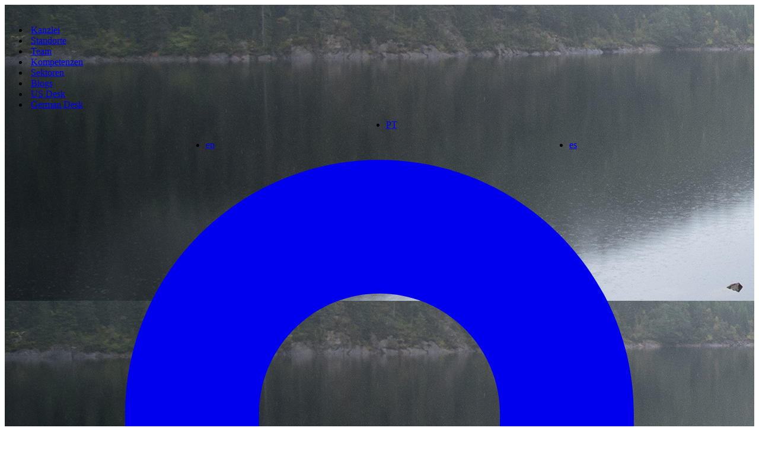

--- FILE ---
content_type: text/html; charset=UTF-8
request_url: https://www.mmmm.es/de/nachrichten-anwaelte/news/spanien-fuehrt-gerichtsferien-an-weihnachten-ein/
body_size: 12020
content:
<!doctype html>
<html lang="de-DE">
<head>
	<title>Spanien führt Gerichtsferien an Weihnachten ein</title>
	<meta charset="UTF-8" />
	<meta name="viewport" content="width=device-width, initial-scale=1, user-scalable=no" />
	<!-- OLD EDGE PHONE -->
	<meta name="format-detection" content="telephone=no">
	<link rel="profile" href="https://gmpg.org/xfn/11" />
	<link rel="manifest" href="/_appicons/manifest.json">
	<link rel="apple-touch-icon" sizes="57x57" href="/_appicons/apple-icon-57x57.png">
	<link rel="apple-touch-icon" sizes="60x60" href="/_appicons/apple-icon-60x60.png">
	<link rel="apple-touch-icon" sizes="72x72" href="/_appicons/apple-icon-72x72.png">
	<link rel="apple-touch-icon" sizes="76x76" href="/_appicons/apple-icon-76x76.png">
	<link rel="apple-touch-icon" sizes="114x114" href="/_appicons/apple-icon-114x114.png">
	<link rel="apple-touch-icon" sizes="120x120" href="/_appicons/apple-icon-120x120.png">
	<link rel="apple-touch-icon" sizes="144x144" href="/_appicons/apple-icon-144x144.png">
	<link rel="apple-touch-icon" sizes="152x152" href="/_appicons/apple-icon-152x152.png">
	<link rel="apple-touch-icon" sizes="180x180" href="/_appicons/apple-icon-180x180.png">
	<link rel="icon" type="image/png" sizes="192x192"  href="/_appicons/android-icon-192x192.png">
	<link rel="icon" type="image/png" sizes="32x32" href="/_appicons/favicon-32x32.png">
	<link rel="icon" type="image/png" sizes="96x96" href="/_appicons/favicon-96x96.png">
	<link rel="icon" type="image/png" sizes="16x16" href="/_appicons/favicon-16x16.png">
	<meta name="msapplication-config" content="/_appicons/browserconfig.xml" />
	<meta name='robots' content='index, follow, max-image-preview:large, max-snippet:-1, max-video-preview:-1' />
<link rel="alternate" hreflang="en" href="https://www.mmmm.es/en/news-lawyers/news/new-nonbusiness-days-for-spanish-courts-during-christmas-season/" />
<link rel="alternate" hreflang="de" href="https://www.mmmm.es/de/nachrichten-anwaelte/news/spanien-fuehrt-gerichtsferien-an-weihnachten-ein/" />
<link rel="alternate" hreflang="es" href="https://www.mmmm.es/es/noticias-abogados/noticia/nuevos-dias-inhabiles-a-efectos-procesales-por-navidad/" />

	<!-- This site is optimized with the Yoast SEO Premium plugin v21.6 (Yoast SEO v21.6) - https://yoast.com/wordpress/plugins/seo/ -->
	<link rel="canonical" href="https://www.mmmm.es/de/nachrichten-anwaelte/news/spanien-fuehrt-gerichtsferien-an-weihnachten-ein/" />
	<meta property="og:locale" content="de_DE" />
	<meta property="og:type" content="article" />
	<meta property="og:title" content="Spanien führt Gerichtsferien an Weihnachten ein" />
	<meta property="og:description" content="Die spanische Regierung hat die Zeit vom 24. Dezember bis zum 6. Januar jeden Jahres zu in Bezug auf Gerichtsverfahren geschäftsfreien Tagen erklärt, mit bestimmten Ausnahmen für dringende Angelegenheiten in der Zivilgerichtsbarkeit. Zusätzlich zu diesen Tagen gelten weiterhin die Gerichtsferien im August und die jeweiligen nationalen, regionalen oder lokalen Feiertagen." />
	<meta property="og:url" content="https://www.mmmm.es/de/nachrichten-anwaelte/news/spanien-fuehrt-gerichtsferien-an-weihnachten-ein/" />
	<meta property="og:site_name" content="Monereo Meyer Abogados" />
	<meta name="twitter:card" content="summary_large_image" />
	<meta name="twitter:site" content="@mmmm_abogados" />
	<script type="application/ld+json" class="yoast-schema-graph">{"@context":"https://schema.org","@graph":[{"@type":"WebPage","@id":"https://www.mmmm.es/de/nachrichten-anwaelte/news/spanien-fuehrt-gerichtsferien-an-weihnachten-ein/","url":"https://www.mmmm.es/de/nachrichten-anwaelte/news/spanien-fuehrt-gerichtsferien-an-weihnachten-ein/","name":"Spanien führt Gerichtsferien an Weihnachten ein","isPartOf":{"@id":"https://www.mmmm.es/de/#website"},"datePublished":"2022-12-27T14:32:15+00:00","dateModified":"2022-12-27T14:32:15+00:00","breadcrumb":{"@id":"https://www.mmmm.es/de/nachrichten-anwaelte/news/spanien-fuehrt-gerichtsferien-an-weihnachten-ein/#breadcrumb"},"inLanguage":"de-DE","potentialAction":[{"@type":"ReadAction","target":["https://www.mmmm.es/de/nachrichten-anwaelte/news/spanien-fuehrt-gerichtsferien-an-weihnachten-ein/"]}]},{"@type":"BreadcrumbList","@id":"https://www.mmmm.es/de/nachrichten-anwaelte/news/spanien-fuehrt-gerichtsferien-an-weihnachten-ein/#breadcrumb","itemListElement":[{"@type":"ListItem","position":1,"name":"Home","item":"https://www.mmmm.es/de/"},{"@type":"ListItem","position":2,"name":"Spanien führt Gerichtsferien an Weihnachten ein"}]},{"@type":"WebSite","@id":"https://www.mmmm.es/de/#website","url":"https://www.mmmm.es/de/","name":"Monereo Meyer Abogados","description":"Monereo Meyer Abogados","publisher":{"@id":"https://www.mmmm.es/de/#organization"},"potentialAction":[{"@type":"SearchAction","target":{"@type":"EntryPoint","urlTemplate":"https://www.mmmm.es/de/?s={search_term_string}"},"query-input":"required name=search_term_string"}],"inLanguage":"de-DE"},{"@type":"Organization","@id":"https://www.mmmm.es/de/#organization","name":"Monereo Meyer Abogados","url":"https://www.mmmm.es/de/","logo":{"@type":"ImageObject","inLanguage":"de-DE","@id":"https://www.mmmm.es/de/#/schema/logo/image/","url":"https://www.mmmm.es/mmmm-content/uploads/2019/11/logo_azul.min_.svg","contentUrl":"https://www.mmmm.es/mmmm-content/uploads/2019/11/logo_azul.min_.svg","width":177,"height":66,"caption":"Monereo Meyer Abogados"},"image":{"@id":"https://www.mmmm.es/de/#/schema/logo/image/"},"sameAs":["https://twitter.com/mmmm_abogados"]}]}</script>
	<!-- / Yoast SEO Premium plugin. -->


<link rel='dns-prefetch' href='//static.addtoany.com' />
<link rel='stylesheet' id='wp-block-library-css' href='https://www.mmmm.es/core/wp-includes/css/dist/block-library/style.min.css?ver=6.2.8' type='text/css' media='all' />
<style id='safe-svg-svg-icon-style-inline-css' type='text/css'>
.safe-svg-cover .safe-svg-inside{display:inline-block;max-width:100%}.safe-svg-cover svg{height:100%;max-height:100%;max-width:100%;width:100%}

</style>
<link rel='stylesheet' id='classic-theme-styles-css' href='https://www.mmmm.es/core/wp-includes/css/classic-themes.min.css?ver=6.2.8' type='text/css' media='all' />
<style id='global-styles-inline-css' type='text/css'>
body{--wp--preset--color--black: #000000;--wp--preset--color--cyan-bluish-gray: #abb8c3;--wp--preset--color--white: #ffffff;--wp--preset--color--pale-pink: #f78da7;--wp--preset--color--vivid-red: #cf2e2e;--wp--preset--color--luminous-vivid-orange: #ff6900;--wp--preset--color--luminous-vivid-amber: #fcb900;--wp--preset--color--light-green-cyan: #7bdcb5;--wp--preset--color--vivid-green-cyan: #00d084;--wp--preset--color--pale-cyan-blue: #8ed1fc;--wp--preset--color--vivid-cyan-blue: #0693e3;--wp--preset--color--vivid-purple: #9b51e0;--wp--preset--gradient--vivid-cyan-blue-to-vivid-purple: linear-gradient(135deg,rgba(6,147,227,1) 0%,rgb(155,81,224) 100%);--wp--preset--gradient--light-green-cyan-to-vivid-green-cyan: linear-gradient(135deg,rgb(122,220,180) 0%,rgb(0,208,130) 100%);--wp--preset--gradient--luminous-vivid-amber-to-luminous-vivid-orange: linear-gradient(135deg,rgba(252,185,0,1) 0%,rgba(255,105,0,1) 100%);--wp--preset--gradient--luminous-vivid-orange-to-vivid-red: linear-gradient(135deg,rgba(255,105,0,1) 0%,rgb(207,46,46) 100%);--wp--preset--gradient--very-light-gray-to-cyan-bluish-gray: linear-gradient(135deg,rgb(238,238,238) 0%,rgb(169,184,195) 100%);--wp--preset--gradient--cool-to-warm-spectrum: linear-gradient(135deg,rgb(74,234,220) 0%,rgb(151,120,209) 20%,rgb(207,42,186) 40%,rgb(238,44,130) 60%,rgb(251,105,98) 80%,rgb(254,248,76) 100%);--wp--preset--gradient--blush-light-purple: linear-gradient(135deg,rgb(255,206,236) 0%,rgb(152,150,240) 100%);--wp--preset--gradient--blush-bordeaux: linear-gradient(135deg,rgb(254,205,165) 0%,rgb(254,45,45) 50%,rgb(107,0,62) 100%);--wp--preset--gradient--luminous-dusk: linear-gradient(135deg,rgb(255,203,112) 0%,rgb(199,81,192) 50%,rgb(65,88,208) 100%);--wp--preset--gradient--pale-ocean: linear-gradient(135deg,rgb(255,245,203) 0%,rgb(182,227,212) 50%,rgb(51,167,181) 100%);--wp--preset--gradient--electric-grass: linear-gradient(135deg,rgb(202,248,128) 0%,rgb(113,206,126) 100%);--wp--preset--gradient--midnight: linear-gradient(135deg,rgb(2,3,129) 0%,rgb(40,116,252) 100%);--wp--preset--duotone--dark-grayscale: url('#wp-duotone-dark-grayscale');--wp--preset--duotone--grayscale: url('#wp-duotone-grayscale');--wp--preset--duotone--purple-yellow: url('#wp-duotone-purple-yellow');--wp--preset--duotone--blue-red: url('#wp-duotone-blue-red');--wp--preset--duotone--midnight: url('#wp-duotone-midnight');--wp--preset--duotone--magenta-yellow: url('#wp-duotone-magenta-yellow');--wp--preset--duotone--purple-green: url('#wp-duotone-purple-green');--wp--preset--duotone--blue-orange: url('#wp-duotone-blue-orange');--wp--preset--font-size--small: 13px;--wp--preset--font-size--medium: 20px;--wp--preset--font-size--large: 36px;--wp--preset--font-size--x-large: 42px;--wp--preset--spacing--20: 0.44rem;--wp--preset--spacing--30: 0.67rem;--wp--preset--spacing--40: 1rem;--wp--preset--spacing--50: 1.5rem;--wp--preset--spacing--60: 2.25rem;--wp--preset--spacing--70: 3.38rem;--wp--preset--spacing--80: 5.06rem;--wp--preset--shadow--natural: 6px 6px 9px rgba(0, 0, 0, 0.2);--wp--preset--shadow--deep: 12px 12px 50px rgba(0, 0, 0, 0.4);--wp--preset--shadow--sharp: 6px 6px 0px rgba(0, 0, 0, 0.2);--wp--preset--shadow--outlined: 6px 6px 0px -3px rgba(255, 255, 255, 1), 6px 6px rgba(0, 0, 0, 1);--wp--preset--shadow--crisp: 6px 6px 0px rgba(0, 0, 0, 1);}:where(.is-layout-flex){gap: 0.5em;}body .is-layout-flow > .alignleft{float: left;margin-inline-start: 0;margin-inline-end: 2em;}body .is-layout-flow > .alignright{float: right;margin-inline-start: 2em;margin-inline-end: 0;}body .is-layout-flow > .aligncenter{margin-left: auto !important;margin-right: auto !important;}body .is-layout-constrained > .alignleft{float: left;margin-inline-start: 0;margin-inline-end: 2em;}body .is-layout-constrained > .alignright{float: right;margin-inline-start: 2em;margin-inline-end: 0;}body .is-layout-constrained > .aligncenter{margin-left: auto !important;margin-right: auto !important;}body .is-layout-constrained > :where(:not(.alignleft):not(.alignright):not(.alignfull)){max-width: var(--wp--style--global--content-size);margin-left: auto !important;margin-right: auto !important;}body .is-layout-constrained > .alignwide{max-width: var(--wp--style--global--wide-size);}body .is-layout-flex{display: flex;}body .is-layout-flex{flex-wrap: wrap;align-items: center;}body .is-layout-flex > *{margin: 0;}:where(.wp-block-columns.is-layout-flex){gap: 2em;}.has-black-color{color: var(--wp--preset--color--black) !important;}.has-cyan-bluish-gray-color{color: var(--wp--preset--color--cyan-bluish-gray) !important;}.has-white-color{color: var(--wp--preset--color--white) !important;}.has-pale-pink-color{color: var(--wp--preset--color--pale-pink) !important;}.has-vivid-red-color{color: var(--wp--preset--color--vivid-red) !important;}.has-luminous-vivid-orange-color{color: var(--wp--preset--color--luminous-vivid-orange) !important;}.has-luminous-vivid-amber-color{color: var(--wp--preset--color--luminous-vivid-amber) !important;}.has-light-green-cyan-color{color: var(--wp--preset--color--light-green-cyan) !important;}.has-vivid-green-cyan-color{color: var(--wp--preset--color--vivid-green-cyan) !important;}.has-pale-cyan-blue-color{color: var(--wp--preset--color--pale-cyan-blue) !important;}.has-vivid-cyan-blue-color{color: var(--wp--preset--color--vivid-cyan-blue) !important;}.has-vivid-purple-color{color: var(--wp--preset--color--vivid-purple) !important;}.has-black-background-color{background-color: var(--wp--preset--color--black) !important;}.has-cyan-bluish-gray-background-color{background-color: var(--wp--preset--color--cyan-bluish-gray) !important;}.has-white-background-color{background-color: var(--wp--preset--color--white) !important;}.has-pale-pink-background-color{background-color: var(--wp--preset--color--pale-pink) !important;}.has-vivid-red-background-color{background-color: var(--wp--preset--color--vivid-red) !important;}.has-luminous-vivid-orange-background-color{background-color: var(--wp--preset--color--luminous-vivid-orange) !important;}.has-luminous-vivid-amber-background-color{background-color: var(--wp--preset--color--luminous-vivid-amber) !important;}.has-light-green-cyan-background-color{background-color: var(--wp--preset--color--light-green-cyan) !important;}.has-vivid-green-cyan-background-color{background-color: var(--wp--preset--color--vivid-green-cyan) !important;}.has-pale-cyan-blue-background-color{background-color: var(--wp--preset--color--pale-cyan-blue) !important;}.has-vivid-cyan-blue-background-color{background-color: var(--wp--preset--color--vivid-cyan-blue) !important;}.has-vivid-purple-background-color{background-color: var(--wp--preset--color--vivid-purple) !important;}.has-black-border-color{border-color: var(--wp--preset--color--black) !important;}.has-cyan-bluish-gray-border-color{border-color: var(--wp--preset--color--cyan-bluish-gray) !important;}.has-white-border-color{border-color: var(--wp--preset--color--white) !important;}.has-pale-pink-border-color{border-color: var(--wp--preset--color--pale-pink) !important;}.has-vivid-red-border-color{border-color: var(--wp--preset--color--vivid-red) !important;}.has-luminous-vivid-orange-border-color{border-color: var(--wp--preset--color--luminous-vivid-orange) !important;}.has-luminous-vivid-amber-border-color{border-color: var(--wp--preset--color--luminous-vivid-amber) !important;}.has-light-green-cyan-border-color{border-color: var(--wp--preset--color--light-green-cyan) !important;}.has-vivid-green-cyan-border-color{border-color: var(--wp--preset--color--vivid-green-cyan) !important;}.has-pale-cyan-blue-border-color{border-color: var(--wp--preset--color--pale-cyan-blue) !important;}.has-vivid-cyan-blue-border-color{border-color: var(--wp--preset--color--vivid-cyan-blue) !important;}.has-vivid-purple-border-color{border-color: var(--wp--preset--color--vivid-purple) !important;}.has-vivid-cyan-blue-to-vivid-purple-gradient-background{background: var(--wp--preset--gradient--vivid-cyan-blue-to-vivid-purple) !important;}.has-light-green-cyan-to-vivid-green-cyan-gradient-background{background: var(--wp--preset--gradient--light-green-cyan-to-vivid-green-cyan) !important;}.has-luminous-vivid-amber-to-luminous-vivid-orange-gradient-background{background: var(--wp--preset--gradient--luminous-vivid-amber-to-luminous-vivid-orange) !important;}.has-luminous-vivid-orange-to-vivid-red-gradient-background{background: var(--wp--preset--gradient--luminous-vivid-orange-to-vivid-red) !important;}.has-very-light-gray-to-cyan-bluish-gray-gradient-background{background: var(--wp--preset--gradient--very-light-gray-to-cyan-bluish-gray) !important;}.has-cool-to-warm-spectrum-gradient-background{background: var(--wp--preset--gradient--cool-to-warm-spectrum) !important;}.has-blush-light-purple-gradient-background{background: var(--wp--preset--gradient--blush-light-purple) !important;}.has-blush-bordeaux-gradient-background{background: var(--wp--preset--gradient--blush-bordeaux) !important;}.has-luminous-dusk-gradient-background{background: var(--wp--preset--gradient--luminous-dusk) !important;}.has-pale-ocean-gradient-background{background: var(--wp--preset--gradient--pale-ocean) !important;}.has-electric-grass-gradient-background{background: var(--wp--preset--gradient--electric-grass) !important;}.has-midnight-gradient-background{background: var(--wp--preset--gradient--midnight) !important;}.has-small-font-size{font-size: var(--wp--preset--font-size--small) !important;}.has-medium-font-size{font-size: var(--wp--preset--font-size--medium) !important;}.has-large-font-size{font-size: var(--wp--preset--font-size--large) !important;}.has-x-large-font-size{font-size: var(--wp--preset--font-size--x-large) !important;}
.wp-block-navigation a:where(:not(.wp-element-button)){color: inherit;}
:where(.wp-block-columns.is-layout-flex){gap: 2em;}
.wp-block-pullquote{font-size: 1.5em;line-height: 1.6;}
</style>
<link rel='stylesheet' id='contact-form-7-css' href='https://www.mmmm.es/mmmm-content/plugins/contact-form-7/includes/css/styles.css?ver=5.1.6' type='text/css' media='all' />
<style id='contact-form-7-inline-css' type='text/css'>
.wpcf7 .wpcf7-recaptcha iframe {margin-bottom: 0;}.wpcf7 .wpcf7-recaptcha[data-align="center"] > div {margin: 0 auto;}.wpcf7 .wpcf7-recaptcha[data-align="right"] > div {margin: 0 0 0 auto;}
</style>
<link rel='stylesheet' id='wp-show-posts-css' href='https://www.mmmm.es/mmmm-content/plugins/wp-show-posts/css/wp-show-posts-min.css?ver=1.1.4' type='text/css' media='all' />
<link rel='stylesheet' id='wpml-menu-item-0-css' href='//www.mmmm.es/mmmm-content/plugins/sitepress-multilingual-cms/templates/language-switchers/menu-item/style.css?ver=1' type='text/css' media='all' />
<link rel='stylesheet' id='mmmm-style-css' href='https://www.mmmm.es/mmmm-content/themes/mmmm_theme/assets/styles/app.css?ver=1.0.671' type='text/css' media='all' />
<link rel='stylesheet' id='fontawesome-css' href='https://www.mmmm.es/mmmm-content/themes/mmmm_theme/assets/vendors/font-awesome/css/font-awesome.min.css?ver=1.0.671' type='text/css' media='all' />
<link rel='stylesheet' id='animatecss-css' href='https://www.mmmm.es/mmmm-content/themes/mmmm_theme/assets/vendors/animatecss/animate.css?ver=1.0.671' type='text/css' media='all' />
<link rel='stylesheet' id='addtoany-css' href='https://www.mmmm.es/mmmm-content/plugins/add-to-any/addtoany.min.css?ver=1.16' type='text/css' media='all' />
<link rel="https://api.w.org/" href="https://www.mmmm.es/de/wp-json/" /><link rel="EditURI" type="application/rsd+xml" title="RSD" href="https://www.mmmm.es/core/xmlrpc.php?rsd" />
<link rel="wlwmanifest" type="application/wlwmanifest+xml" href="https://www.mmmm.es/core/wp-includes/wlwmanifest.xml" />
<meta name="generator" content="WordPress 6.2.8" />
<link rel='shortlink' href='https://www.mmmm.es/de/?p=19393' />
<meta name="generator" content="WPML ver:4.2.1 stt:1,3,2;" />
		<script>
			document.documentElement.className = document.documentElement.className.replace( 'no-js', 'js' );
		</script>
				<style>
			.no-js img.lazyload { display: none; }
			figure.wp-block-image img.lazyloading { min-width: 150px; }
							.lazyload, .lazyloading { opacity: 0; }
				.lazyloaded {
					opacity: 1;
					transition: opacity 400ms;
					transition-delay: 0ms;
				}
					</style>
				<style type="text/css" id="wp-custom-css">
			.page-template-page-menu_taxonomy .wrap .list-terms-menu, .tax-competencies .wrap .list-terms-menu, .tax-sectors .wrap .list-terms-menu{
	align-items: flex-start;
}

.page .blogs-menu div.block-item a div.block{
	width: 100%;
}

.page .blogs-menu div.block-item a div.block .header-block{
	background-color: rgba(255,255,255,.6);
	transition: background .3s ease;
}

.page .blogs-menu div.block-item a:hover div.block .header-block{
	background-color: rgba(255,255,255,.9);
	transition: background .3s ease;
}

.page .blogs-menu div.block-item.spanien-blog a div.block .header-block,
.page .blogs-menu div.block-item.spanien-blog a div.block .header-block span.read_more_blogs,
.page .blogs-menu div.block-item.spanien-blog a div.block .header-block span.read_more_blogs:focus, .page .blogs-menu div.block-item.spanien-blog a div.block .header-block span.read_more_blogs:hover,
.page .blogs-menu div.block-item a div.block .header-block span.read_more_blogs:hover, .page .blogs-menu div.block-item a div.block .header-block span.read_more_blogs:focus{
	color: #002C43;
}
footer#colophon .minimal .footer-options .common-menu div ul li{
	flex-basis:auto!important;
}
footer .menu-legal-menu-container ul.menu, footer .menu-legal-menu-spanish-container ul.menu, footer .menu-legal-menu-german-container ul.menu{
	display:flex;
	justify-content:space-between;

}
ul#menu-lang-menu-german,
ul#menu-lang-menu-spanish{ 
	align-items: center;
	display: flex;
  justify-content: space-around
}

.single-download-page #page{
	overflow: hidden;
	width: 100%;
}

#menu-header .menu-item:last-child{
	border:none !important;
}

.wp-show-posts-image img{
	width:100%;
}

.sloganContainer{
	display:flex;
	justify-content:end;
	align-items:center;
	
}

.sloganContainer.home .slogan{
	text-align:right !important;
	display: flex;
    align-items: flex-end;
    height: 100%;
}

.sloganContainer .slogan .title{
	text-align:right;
	font-size: 72px;
	margin-right: 0 !important;
}
.sloganContainer .slogan .subtitle{
	text-align:right;
	font-size: 36px;
	font-family: "Campton"
}


html[lang="es"] .hero-text-esp,
html[lang="es-ES"] .hero-text-esp {
    display: initial !important;
}

html[lang="en"] .hero-text-eng,
html[lang="en-US"] .hero-text-eng {
    display: initial !important;
}

html[lang="de"] .hero-text-deu,
html[lang="de-DE"] .hero-text-deu {
    display: initial !important;
}

@media only screen and (min-width:576px){
	.sloganContainer.home .slogan{
		padding: 43px 43px 122px 43px !important;
	}

}

@media only screen and (max-width:575.98px){
	.home #page header.cover {
		height: 100dvh;
	}
	.sloganContainer.home .slogan{
		margin: 0 !important;
		padding: 30px !important;
		text-align: center !important;
		align-items: center;
	}
	.sloganContainer.home .slogan .subtitle {
		font-size: 25px;
	}
	.sloganContainer.home .slogan .title{
		margin: 0 !important;
		font-size: 48px;
	}
	ul.menu{
		margin: 0 !important;
	}
	ul.menu li{
		margin-right: 12px !important;
	}
}

.droit-du-travail-en-france .author-name{
	display:none;
}

@media (min-width: 2400px){
	.home header.cover .sloganContainer {
    font-size: 6rem!important;
  }
}

@media only screen and (max-width:1360px){
	#menu-header .menu-item {
		margin-right: 0px !important;
	}
	#page header.cover .cover-image .site-branding-container {
		align-items:center;
	}
}


@media only screen and (max-width:1280px){
	#menu-header .menu-item a{
		margin-left: 0.25rem !important;
	}
	
	header .cover #pral-menu {
    min-width: 75px !important;
    height: 75px !important;
}
}

@media only screen and (max-width:1140px){
	#menu-header .menu-item a{
		font-size: 0.7rem !important;
	}
	
	/*#page header.cover .cover-image .site-branding-container .logo {
		min-width: 200px !important;
	}*/
	
	header.cover #pral-menu {
    min-width: 60px !important;
    height: 60px !important;
}
	
}


@media only screen and (max-width:1064px){
	header .site-branding-container #menu-header{
		display:none !important;
	}
}



.wp-show-posts-inner {
        display: flex;
        flex-direction: column;
        align-items: start;
    }

    .wp-show-posts-entry-title {
			font-size: 1.5rem;
    margin-bottom: 1.5rem;
    padding-top: 2.5rem !important;
    font-weight: 800;
    color: #002c43;
    }
.page-id-20563 .sloganContainer{
		background-color:rgb(255 255 255 / 20%) !important;
	
}
.page-id-20563 .slogan{
		color:#002c43 !important;
	
}

.page-id-20563 h1{
		display:none;
	
}

.page-id-20563 .excerpt{
	background-color: #ffa38b;
  padding: 3rem 0;
	margin-bottom:2.5rem
}

.page-id-20563 .intro{
    color: #002c43;
    text-align: center;
	font
}

    .wp-show-posts-image {
        order: -1;
        margin-bottom: 10px;
			max-height: 340px;
    min-height: 340px;
			img{
				filter: grayscale(1);
				transition: all 300ms;
			}
			
    }

.wp-show-posts-image::after{
	margin: 0.2rem 0 1.5rem 0;
    content: "‒‒";
    font-family: Times,Arial,Helvetica,sans-serif;
    color: #ffa38b;
    font-size: 2em;
    font-weight: bold;
    text-align: center;
    display: block;
    line-height: .5;
    letter-spacing: 0;
    font-size: 4rem;
    line-height: .2;
    text-align: left;
}

.wp-show-posts-single{
	border-bottom: 1px solid #002c43;
   margin-bottom: 3.5rem !important;
}

.wp-show-posts-single:hover img{
	filter: grayscale(0);
}

.wp-show-posts-single:hover h2>a{
	color:#ffa38b;
}

.wp-show-posts-entry-meta{
	display:none;
	
}

.single-post .sloganContainer{
	    background-color: rgb(255 255 255 / 20%) !important;
}

.single-post .slogan{
	   color:#002c43 !important;
}

.single-post .cover-image{
	background-image:none !important;
}		</style>
			
	<!-- Cookie Consent 4 x Google Mode Consent v2 -->
	<script>
		window.dataLayer = window.dataLayer || [];
		function gtag(){
			dataLayer.push(arguments);
		}
		gtag('consent', 'default', {
			'ad_storage': 'denied',
			'ad_user_data': 'denied',
			'ad_personalization': 'denied',
			'analytics_storage': 'denied'
		});
	</script>
	<script async src="https://www.googletagmanager.com/gtag/js?id=G-14GN861VKM"></script><!-- // Cambiar -->
	<script type="text/plain" data-cookie-consent="tracking">
		window.dataLayer = window.dataLayer || [];
		function gtag(){dataLayer.push(arguments);}
		gtag('js', new Date());
		gtag('config', 'G-14GN861VKM'); // Cambiar
	</script>
	<link rel="stylesheet" href="/mmmm-content/themes/mmmm_theme/assets/css/cookie-consent.css?v=100624" />
	<script type="text/javascript" src="/mmmm-content/themes/mmmm_theme/assets/scripts/cookie-consent.js"></script>
		
		
			<script type="text/javascript" charset="UTF-8">
		document.addEventListener('DOMContentLoaded', function () {
		cookieconsent.run({
			"notice_banner_type":"simple",
			"consent_type":"express",
			"palette":"light",
			"language":"de", // Cambiar
			"page_load_consent_levels":["strictly-necessary"],
			"notice_banner_reject_button_hide":false,
			"preferences_center_close_button_hide":false,
			"page_refresh_confirmation_buttons":false,
			"website_name":"mmmm Monereo Meyer Abogados DE", // Cambiar
			"website_privacy_policy_url":"https://www.mmmm.es/de/cookie-richtlinie/", // Cambiar
			"notice_banner_insert_legal_urls": true,
			"callbacks": {
				"scripts_specific_loaded": (level) => {
					switch(level) {
						case 'tracking': // Tipo de consentimiento
							gtag('consent', 'update', {
								'ad_storage': 'granted',
								'ad_user_data': 'granted',
								'ad_personalization': 'granted',
								'analytics_storage': 'granted'
							});
							break;
					}
				}
			},
			"callbacks_force": true
			});
		});
	</script>
			
</head>
<body class="news_post_type-template-default single single-news_post_type postid-19393">
<svg xmlns="http://www.w3.org/2000/svg" viewBox="0 0 0 0" width="0" height="0" focusable="false" role="none" style="visibility: hidden; position: absolute; left: -9999px; overflow: hidden;" ><defs><filter id="wp-duotone-dark-grayscale"><feColorMatrix color-interpolation-filters="sRGB" type="matrix" values=" .299 .587 .114 0 0 .299 .587 .114 0 0 .299 .587 .114 0 0 .299 .587 .114 0 0 " /><feComponentTransfer color-interpolation-filters="sRGB" ><feFuncR type="table" tableValues="0 0.49803921568627" /><feFuncG type="table" tableValues="0 0.49803921568627" /><feFuncB type="table" tableValues="0 0.49803921568627" /><feFuncA type="table" tableValues="1 1" /></feComponentTransfer><feComposite in2="SourceGraphic" operator="in" /></filter></defs></svg><svg xmlns="http://www.w3.org/2000/svg" viewBox="0 0 0 0" width="0" height="0" focusable="false" role="none" style="visibility: hidden; position: absolute; left: -9999px; overflow: hidden;" ><defs><filter id="wp-duotone-grayscale"><feColorMatrix color-interpolation-filters="sRGB" type="matrix" values=" .299 .587 .114 0 0 .299 .587 .114 0 0 .299 .587 .114 0 0 .299 .587 .114 0 0 " /><feComponentTransfer color-interpolation-filters="sRGB" ><feFuncR type="table" tableValues="0 1" /><feFuncG type="table" tableValues="0 1" /><feFuncB type="table" tableValues="0 1" /><feFuncA type="table" tableValues="1 1" /></feComponentTransfer><feComposite in2="SourceGraphic" operator="in" /></filter></defs></svg><svg xmlns="http://www.w3.org/2000/svg" viewBox="0 0 0 0" width="0" height="0" focusable="false" role="none" style="visibility: hidden; position: absolute; left: -9999px; overflow: hidden;" ><defs><filter id="wp-duotone-purple-yellow"><feColorMatrix color-interpolation-filters="sRGB" type="matrix" values=" .299 .587 .114 0 0 .299 .587 .114 0 0 .299 .587 .114 0 0 .299 .587 .114 0 0 " /><feComponentTransfer color-interpolation-filters="sRGB" ><feFuncR type="table" tableValues="0.54901960784314 0.98823529411765" /><feFuncG type="table" tableValues="0 1" /><feFuncB type="table" tableValues="0.71764705882353 0.25490196078431" /><feFuncA type="table" tableValues="1 1" /></feComponentTransfer><feComposite in2="SourceGraphic" operator="in" /></filter></defs></svg><svg xmlns="http://www.w3.org/2000/svg" viewBox="0 0 0 0" width="0" height="0" focusable="false" role="none" style="visibility: hidden; position: absolute; left: -9999px; overflow: hidden;" ><defs><filter id="wp-duotone-blue-red"><feColorMatrix color-interpolation-filters="sRGB" type="matrix" values=" .299 .587 .114 0 0 .299 .587 .114 0 0 .299 .587 .114 0 0 .299 .587 .114 0 0 " /><feComponentTransfer color-interpolation-filters="sRGB" ><feFuncR type="table" tableValues="0 1" /><feFuncG type="table" tableValues="0 0.27843137254902" /><feFuncB type="table" tableValues="0.5921568627451 0.27843137254902" /><feFuncA type="table" tableValues="1 1" /></feComponentTransfer><feComposite in2="SourceGraphic" operator="in" /></filter></defs></svg><svg xmlns="http://www.w3.org/2000/svg" viewBox="0 0 0 0" width="0" height="0" focusable="false" role="none" style="visibility: hidden; position: absolute; left: -9999px; overflow: hidden;" ><defs><filter id="wp-duotone-midnight"><feColorMatrix color-interpolation-filters="sRGB" type="matrix" values=" .299 .587 .114 0 0 .299 .587 .114 0 0 .299 .587 .114 0 0 .299 .587 .114 0 0 " /><feComponentTransfer color-interpolation-filters="sRGB" ><feFuncR type="table" tableValues="0 0" /><feFuncG type="table" tableValues="0 0.64705882352941" /><feFuncB type="table" tableValues="0 1" /><feFuncA type="table" tableValues="1 1" /></feComponentTransfer><feComposite in2="SourceGraphic" operator="in" /></filter></defs></svg><svg xmlns="http://www.w3.org/2000/svg" viewBox="0 0 0 0" width="0" height="0" focusable="false" role="none" style="visibility: hidden; position: absolute; left: -9999px; overflow: hidden;" ><defs><filter id="wp-duotone-magenta-yellow"><feColorMatrix color-interpolation-filters="sRGB" type="matrix" values=" .299 .587 .114 0 0 .299 .587 .114 0 0 .299 .587 .114 0 0 .299 .587 .114 0 0 " /><feComponentTransfer color-interpolation-filters="sRGB" ><feFuncR type="table" tableValues="0.78039215686275 1" /><feFuncG type="table" tableValues="0 0.94901960784314" /><feFuncB type="table" tableValues="0.35294117647059 0.47058823529412" /><feFuncA type="table" tableValues="1 1" /></feComponentTransfer><feComposite in2="SourceGraphic" operator="in" /></filter></defs></svg><svg xmlns="http://www.w3.org/2000/svg" viewBox="0 0 0 0" width="0" height="0" focusable="false" role="none" style="visibility: hidden; position: absolute; left: -9999px; overflow: hidden;" ><defs><filter id="wp-duotone-purple-green"><feColorMatrix color-interpolation-filters="sRGB" type="matrix" values=" .299 .587 .114 0 0 .299 .587 .114 0 0 .299 .587 .114 0 0 .299 .587 .114 0 0 " /><feComponentTransfer color-interpolation-filters="sRGB" ><feFuncR type="table" tableValues="0.65098039215686 0.40392156862745" /><feFuncG type="table" tableValues="0 1" /><feFuncB type="table" tableValues="0.44705882352941 0.4" /><feFuncA type="table" tableValues="1 1" /></feComponentTransfer><feComposite in2="SourceGraphic" operator="in" /></filter></defs></svg><svg xmlns="http://www.w3.org/2000/svg" viewBox="0 0 0 0" width="0" height="0" focusable="false" role="none" style="visibility: hidden; position: absolute; left: -9999px; overflow: hidden;" ><defs><filter id="wp-duotone-blue-orange"><feColorMatrix color-interpolation-filters="sRGB" type="matrix" values=" .299 .587 .114 0 0 .299 .587 .114 0 0 .299 .587 .114 0 0 .299 .587 .114 0 0 " /><feComponentTransfer color-interpolation-filters="sRGB" ><feFuncR type="table" tableValues="0.098039215686275 1" /><feFuncG type="table" tableValues="0 0.66274509803922" /><feFuncB type="table" tableValues="0.84705882352941 0.41960784313725" /><feFuncA type="table" tableValues="1 1" /></feComponentTransfer><feComposite in2="SourceGraphic" operator="in" /></filter></defs></svg><div id="page" class="site">
<header class="cover primarybar">
    <div class="cover-image" style="background-image:url(https://www.mmmm.es/mmmm-content/uploads/2019/11/MMMM_Noticias_1920x500.jpg)">
        <div class="site-branding-container d-flex justify-content-between">
            <div class="logo mr-auto">
                <div id="logo-wrap">
                    <a href="https://www.mmmm.es/de/"><img 
                                                                                         alt="Deutsch-spanische Anwaltskanzlei - Monereo Meyer Abogados"
                                                                                          data-src="https://www.mmmm.es/mmmm-content/uploads/2019/10/logo_blanco.min_.svg" class="logoImage lazyload" src="[data-uri]"><noscript><img src="https://www.mmmm.es/mmmm-content/uploads/2019/10/logo_blanco.min_.svg"
                                                                                         alt="Deutsch-spanische Anwaltskanzlei - Monereo Meyer Abogados"
                                                                                         class="logoImage"></noscript>
                    </a>
                </div>
            </div>
			<ul id="menu-header" class="d-none d-md-flex align-items-center m-0 mr-3 p-0 nav"><li id="menu-item-17264" class="menu-item menu-item-type-post_type menu-item-object-page menu-item-17264"><a href="https://www.mmmm.es/de/kanzlei-spanien/">Kanzlei</a></li>
<li id="menu-item-17265" class="menu-item menu-item-type-post_type menu-item-object-page menu-item-17265"><a href="https://www.mmmm.es/de/standorte-anwaelte/">Standorte</a></li>
<li id="menu-item-17270" class="menu-item menu-item-type-post_type_archive menu-item-object-lawyers_post_type menu-item-17270"><a href="https://www.mmmm.es/de/anwaelte/">Team</a></li>
<li id="menu-item-17266" class="menu-item menu-item-type-post_type menu-item-object-page menu-item-17266"><a href="https://www.mmmm.es/de/kompetenzen-anwaelte/">Kompetenzen</a></li>
<li id="menu-item-17475" class="menu-item menu-item-type-post_type menu-item-object-page menu-item-17475"><a href="https://www.mmmm.es/de/sektoren-anwaelte/">Sektoren</a></li>
<li id="menu-item-17474" class="menu-item menu-item-type-post_type menu-item-object-page menu-item-17474"><a href="https://www.mmmm.es/de/blogs-anwaelte/">Blogs</a></li>
<li id="menu-item-20342" class="menu-item menu-item-type-post_type menu-item-object-page menu-item-20342"><a href="https://www.mmmm.es/de/desks-anwaelte/american-desk/">US Desk</a></li>
<li id="menu-item-20343" class="menu-item menu-item-type-post_type menu-item-object-page menu-item-20343"><a href="https://www.mmmm.es/de/desks-anwaelte/german/">German Desk</a></li>
</ul>            <nav class="menu-lang">
                <div class="menu-lang-menu-spanish-container">
                    <ul id="menu-lang-menu-spanish" class="menu">
                        <li class="menu-item">
                            <a href="https://www.mmmm.pt" target="_blank"> PT </a>
                        </li>
                    </ul>
                </div>
				<div class="menu-lang-menu-german-container"><ul id="menu-lang-menu-german" class="menu"><li class="menu-item"><a href="https://www.mmmm.es/en/news-lawyers/news/new-nonbusiness-days-for-spanish-courts-during-christmas-season/" title="English">en </a></li>
<li class="menu-item"><a href="https://www.mmmm.es/es/noticias-abogados/noticia/nuevos-dias-inhabiles-a-efectos-procesales-por-navidad/" title="Español">es </a></li>
</ul></div>            </nav>
            <div id="restrict-zone">
                <a href="https://clientes.mmmm.es/login.php?lang=de">
					<svg aria-hidden="true" focusable="false" data-prefix="fas" data-icon="lock" class="svg-inline--fa fa-lock fa-w-14"
     role="img" xmlns="http://www.w3.org/2000/svg" viewBox="0 0 448 512">
    <path fill="currentColor"
          d="M400 224h-24v-72C376 68.2 307.8 0 224 0S72 68.2 72 152v72H48c-26.5 0-48 21.5-48 48v192c0 26.5 21.5 48 48 48h352c26.5 0 48-21.5 48-48V272c0-26.5-21.5-48-48-48zm-104 0H152v-72c0-39.7 32.3-72 72-72s72 32.3 72 72v72z"></path>
</svg>
                </a>
            </div>
            <div id="pral-menu">
                <button id="openMenuHeader" class="btn btn-sm" aria-label="open menu" type="button"><i
                            class="fa fa-bars" aria-hidden="true"></i></button>
            </div>
        </div>
        <div class="right d-flex justify-content-end">
            <div class="menu-back">
                <nav class="menu-list">
					<div class="menu-default-german-container"><ul id="menu-default-german" class="menu">
<li id='menu-item-8424' class='menu-item-8424 menu-item menu-item-type-post_type menu-item-object-page'><a href='https://www.mmmm.es/de/kanzlei-spanien/'>Kanzlei</a></li>

<li id='menu-item-8425' class='menu-item-8425 menu-item menu-item-type-post_type menu-item-object-page'><a href='https://www.mmmm.es/de/standorte-anwaelte/'>Standorte</a></li>

<li id='menu-item-8934' class='menu-item-8934 menu-item menu-item-type-post_type_archive menu-item-object-lawyers_post_type'><a href='https://www.mmmm.es/de/anwaelte/'>Team</a></li>

<li id='menu-item-8427' class='menu-item-8427 menu-item menu-item-type-post_type menu-item-object-page'><a href='https://www.mmmm.es/de/kompetenzen-anwaelte/'>Kompetenzen</a></li>

<li id='menu-item-8428' class='menu-item-8428 menu-item menu-item-type-post_type menu-item-object-page'><a href='https://www.mmmm.es/de/sektoren-anwaelte/'>Sektoren</a></li>

<li id='menu-item-8432' class='menu-item-8432 menu-item menu-item-type-post_type menu-item-object-page'><a href='https://www.mmmm.es/de/desks-anwaelte/german/'>German Desk</a></li>

<li id='menu-item-8433' class='menu-item-8433 menu-item menu-item-type-post_type menu-item-object-page'><a href='https://www.mmmm.es/de/desks-anwaelte/american-desk/'>US Desk</a></li>

<li id='menu-item-8429' class='menu-item-8429 menu-item menu-item-type-post_type menu-item-object-page'><a href='https://www.mmmm.es/de/karriere/'>Karriere</a></li>
<li class='separator'></li>

<li id='menu-item-10800' class='menu-item-10800 menu-item menu-item-type-post_type menu-item-object-page'><a href='https://www.mmmm.es/de/blogs-anwaelte/'>Blogs</a></li>

<li id='menu-item-18851' class='menu-item-18851 menu-item menu-item-type-post_type menu-item-object-post'><a href='https://www.mmmm.es/de/entschaedigung_vulkan_la_palma_immobilien/'>ENTSCHÄDINGUNGEN VULKAN LA PALMA</a></li>

<li id='menu-item-8901' class='menu-item-8901 menu-item menu-item-type-post_type menu-item-object-page'><a href='https://www.mmmm.es/de/nachrichten-anwaelte/'>Nachrichten</a></li>

<li id='menu-item-8935' class='menu-item-8935 menu-item menu-item-type-post_type_archive menu-item-object-events_post_type'><a href='https://www.mmmm.es/de/veranstaltungen-anwaelte/'>Veranstaltungen</a></li>
</ul></div>                </nav>
				            </div>
        </div>
				<div class="sloganContainer d-flex justify-content-center align-items-center">
            <div class="slogan">
				<p>Nachrichten</p>
            </div>
        </div>
				
        
		    </div>
</header>
	<div id="content" class="site-content">
<div class="wrap">
    <div id="primary" class="content-area">
        <main id="main" class="site-main container" role="main">
            <article class="single-custom-post">
                <h1>Spanien führt Gerichtsferien an Weihnachten ein</h1>
                <h2 class='info'>23.12.2022 - Sonia Gumpert Melgosa</h2>                <section class='share'><div class="a2a_kit a2a_kit_size_22 addtoany_list" data-a2a-url="https://www.mmmm.es/de/nachrichten-anwaelte/news/spanien-fuehrt-gerichtsferien-an-weihnachten-ein/" data-a2a-title="Spanien führt Gerichtsferien an Weihnachten ein"><a class="a2a_button_x" href="https://www.addtoany.com/add_to/x?linkurl=https%3A%2F%2Fwww.mmmm.es%2Fde%2Fnachrichten-anwaelte%2Fnews%2Fspanien-fuehrt-gerichtsferien-an-weihnachten-ein%2F&amp;linkname=Spanien%20f%C3%BChrt%20Gerichtsferien%20an%20Weihnachten%20ein" title="X" rel="nofollow noopener" target="_blank"></a><a class="a2a_button_linkedin" href="https://www.addtoany.com/add_to/linkedin?linkurl=https%3A%2F%2Fwww.mmmm.es%2Fde%2Fnachrichten-anwaelte%2Fnews%2Fspanien-fuehrt-gerichtsferien-an-weihnachten-ein%2F&amp;linkname=Spanien%20f%C3%BChrt%20Gerichtsferien%20an%20Weihnachten%20ein" title="LinkedIn" rel="nofollow noopener" target="_blank"></a><a class="a2a_button_xing" href="https://www.addtoany.com/add_to/xing?linkurl=https%3A%2F%2Fwww.mmmm.es%2Fde%2Fnachrichten-anwaelte%2Fnews%2Fspanien-fuehrt-gerichtsferien-an-weihnachten-ein%2F&amp;linkname=Spanien%20f%C3%BChrt%20Gerichtsferien%20an%20Weihnachten%20ein" title="XING" rel="nofollow noopener" target="_blank"></a><a class="a2a_button_email" href="https://www.addtoany.com/add_to/email?linkurl=https%3A%2F%2Fwww.mmmm.es%2Fde%2Fnachrichten-anwaelte%2Fnews%2Fspanien-fuehrt-gerichtsferien-an-weihnachten-ein%2F&amp;linkname=Spanien%20f%C3%BChrt%20Gerichtsferien%20an%20Weihnachten%20ein" title="Email" rel="nofollow noopener" target="_blank"></a></div></section>                <div class="entry">
                    <section class="authors">
<!--<div class="col-12 col-md-6">-->
    <div class="author-item">
        <a href="https://www.mmmm.es/de/anwaelte/sonia-gumpert-madrid/" target="_blank">
            <img   data-src='https://www.mmmm.es/mmmm-content/uploads/lawyers-files/gumpert_sonia-500x500.jpg' class='lawyer_photo lazyload' src='[data-uri]'><noscript><img src='https://www.mmmm.es/mmmm-content/uploads/lawyers-files/gumpert_sonia-500x500.jpg' class='lawyer_photo'></noscript>            <span class="name">Sonia Gumpert Melgosa</span>
        </a>
        <span class="position">Abogada</span>
        <span class="email"><a href="/cdn-cgi/l/email-protection#126175677f62776066527f7f7f7f3c7761" class='email_filter '><span class="__cf_email__" data-cfemail="d6a5b1a3bba6b3a4a296bbbbbbbbf8b3a5">[email&#160;protected]</span></a></span>
        <span class="phone">+34 91 319 96 86</span>
    </div>
<!-- </div> -->
</section>                    <p>Die spanische Regierung hat die Zeit vom 24. Dezember bis zum 6. Januar jeden Jahres zu in Bezug auf Gerichtsverfahren geschäftsfreien Tagen erklärt, mit bestimmten Ausnahmen für dringende Angelegenheiten in der Zivilgerichtsbarkeit. Zusätzlich zu diesen Tagen gelten weiterhin die Gerichtsferien im August und die jeweiligen nationalen, regionalen oder lokalen Feiertagen.</p>
                    <hr class="clearall hidden">
                                    </div>
                <hr class="clearall">
            </article>
            <section class="authorsFooter">
<div class="authorItem">
    <ul>
        <li><a href="https://www.mmmm.es/de/anwaelte/sonia-gumpert-madrid/" target="_blank"><span class="name">Sonia Gumpert Melgosa</span></a></li>
        <li><span class="position">Abogada</span></li>
        <li><span class="email"><a href="/cdn-cgi/l/email-protection#3a495d4f574a5f484e7a57575757145f49" class='email_filter '><span class="__cf_email__" data-cfemail="7f0c180a120f1a0d0b3f12121212511a0c">[email&#160;protected]</span></a></span></li>
        <li><span class="phone">+34 91 319 96 86</span></li>
    </ul>
</div>
</section>        </main><!-- .site-main -->
        <div class="container no-more-data">
    <div class="goback">
        <a href="https://www.mmmm.es/de/nachrichten-anwaelte/"> Zurück zur Liste</a>
    </div>
</div>
            <div id="block-more" class="bg-primary">
                <div class="container">
                    <div class="row">
                        <div class="list-terms-competencies col-12 col-md-6">
                                                        <h3>Kompetenzen</h3>
                            <ol class="list-terms-items">
                                <li><a href='https://www.mmmm.es/de/kompetenzen-anwaelte/prozessfuhrung-und-schiedsverfahren/'>Prozessführung und Schiedsverfahren</a></li>
	                            </ol>
                                                    </div>
                        <div class="list-terms-sectors col-12 col-md-6">
                                                </div>
                    </div> <!-- .row -->
                                    </div> <!-- .container -->
            </div> <!-- #block-more -->
    </div><!-- .content-area -->
</div><!-- .wrap -->
    </div><!-- #content -->
    <nav class="scroll-top">
        <a id="scrollTop" href='#' class='fa-stack fa-lg'>
            <span class="small">top</span>
            <i class="fa fa-circle fa-stack-2x"></i>
            <i class="fa  fa-stack-1x fa-inverse fa-chevron-up"></i>
        </a>
    </nav>
    	<footer id="colophon" class="site-footer">
            <div class="container">
                <div class="row">
                    <div class="col-md-4 column-1">
                        <div class="logo-footer  col-6 col-sm-6 col-md-10 col-lg-8 col-gr-6 col-xl-5">
                            <img  alt="Monereo Meyer - Abogados" data-src="https://www.mmmm.es/mmmm-content/themes/mmmm_theme/assets/vectorial/logo_blanco.wp.min.svg" class="lazyload" src="[data-uri]"><noscript><img src="https://www.mmmm.es/mmmm-content/themes/mmmm_theme/assets/vectorial/logo_blanco.wp.min.svg" alt="Monereo Meyer - Abogados"></noscript>
                        </div>
                        <div class="slogan">
                            <p>Rechtsanwälte und Steuerberater in Spanien und Portugal</p>
                        </div>
                    </div>
                    <div class="col-6 col-md-4 column-2">
                        <nav class="menu-offices">
                            <ul class="offices-list">
                                                    <li class="office">
                        
                                
                                Madrid                       
                        </li>                        <li class="office">
                        
                                
                                Barcelona                       
                        </li>                        <li class="office">
                        
                                
                                Palma                       
                        </li>                        <li class="office">
                        
                                
                                Teneriffa                       
                        </li>                        <li class="office">
                        
                                
                                Lissabon                       
                        </li>                            </ul>
                        </nav>
                        <nav class="social">
                            <ul class="menu-social">
                                <li><a href='https://www.linkedin.com/company/monereo-meyer-abogados/' target='socialwin'>LinkedIn</a></li>
<li><a href='https://www.youtube.com/channel/UC4Bu1LgfpddUgycB_RYG7Aw' target='socialwin'>YouTube</a></li>
<li><a href='https://www.instagram.com/mmmm_abogados/' target='socialwin'>Instagram</a></li>
<li><a href='https://twitter.com/mmmm_abogados' target='socialwin'>Twitter</a></li>
                            </ul>
                        </nav>
                    </div>
                    <div class="col-6 col-md-4 column-3">
                        <nav class="menu-pral">
                            <div class="menu-default-german-container"><ul id="menu-default-german-1" class="menu"><li id="menu-item-8424" class="menu-item menu-item-type-post_type menu-item-object-page menu-item-8424"><a href="https://www.mmmm.es/de/kanzlei-spanien/">Kanzlei</a></li>
<li id="menu-item-8425" class="menu-item menu-item-type-post_type menu-item-object-page menu-item-8425"><a href="https://www.mmmm.es/de/standorte-anwaelte/">Standorte</a></li>
<li id="menu-item-8934" class="menu-item menu-item-type-post_type_archive menu-item-object-lawyers_post_type menu-item-8934"><a href="https://www.mmmm.es/de/anwaelte/">Team</a></li>
<li id="menu-item-8427" class="menu-item menu-item-type-post_type menu-item-object-page menu-item-8427"><a href="https://www.mmmm.es/de/kompetenzen-anwaelte/">Kompetenzen</a></li>
<li id="menu-item-8428" class="menu-item menu-item-type-post_type menu-item-object-page menu-item-8428"><a href="https://www.mmmm.es/de/sektoren-anwaelte/">Sektoren</a></li>
<li id="menu-item-8432" class="menu-item menu-item-type-post_type menu-item-object-page menu-item-8432"><a href="https://www.mmmm.es/de/desks-anwaelte/german/">German Desk</a></li>
<li id="menu-item-8433" class="menu-item menu-item-type-post_type menu-item-object-page menu-item-8433"><a href="https://www.mmmm.es/de/desks-anwaelte/american-desk/">US Desk</a></li>
<li id="menu-item-8429" class="menu-item menu-item-type-post_type menu-item-object-page menu-item-8429"><a href="https://www.mmmm.es/de/karriere/">Karriere</a></li>
<li id="menu-item-8430" class="menu-item menu-item-type-custom menu-item-object-custom menu-item-8430"><a href="#">&#8211;</a></li>
<li id="menu-item-10800" class="menu-item menu-item-type-post_type menu-item-object-page menu-item-10800"><a href="https://www.mmmm.es/de/blogs-anwaelte/">Blogs</a></li>
<li id="menu-item-18851" class="menu-item menu-item-type-post_type menu-item-object-post menu-item-18851"><a href="https://www.mmmm.es/de/entschaedigung_vulkan_la_palma_immobilien/">ENTSCHÄDINGUNGEN VULKAN LA PALMA</a></li>
<li id="menu-item-8901" class="menu-item menu-item-type-post_type menu-item-object-page menu-item-8901"><a href="https://www.mmmm.es/de/nachrichten-anwaelte/">Nachrichten</a></li>
<li id="menu-item-8935" class="menu-item menu-item-type-post_type_archive menu-item-object-events_post_type menu-item-8935"><a href="https://www.mmmm.es/de/veranstaltungen-anwaelte/">Veranstaltungen</a></li>
</ul></div>                        </nav>
                    </div>
                </div>
            </div>
            <div class="container minimal">
                <div class="row">
                    <div class="footer-options col-12">
                        <div class="copyright col-lg-4">
                                                    </div>
                        <nav class="common-menu col-lg-8">
                                <div class="menu-legal-menu-german-container"><ul id="menu-legal-menu-german" class="menu"><li id="menu-item-17160" class="menu-item menu-item-type-custom menu-item-object-custom menu-item-17160"><a target="_blank" rel="noopener" href="https://acosaccountingsolutions.openhrcloud.app/">Intranet</a></li>
<li id="menu-item-8446" class="menu-item menu-item-type-post_type menu-item-object-page menu-item-8446"><a href="https://www.mmmm.es/de/disclaimer/">Rechtlicher hinweis</a></li>
<li id="menu-item-8447" class="menu-item menu-item-type-post_type menu-item-object-page menu-item-8447"><a rel="privacy-policy" href="https://www.mmmm.es/de/datenschutzrichtlinie-von-monereo-meyer-abogados-slp/">Datenschutzbestimmungen</a></li>
<li id="menu-item-8458" class="menu-item menu-item-type-post_type menu-item-object-page menu-item-8458"><a href="https://www.mmmm.es/de/cookie-richtlinie/">Cookie-richtlinie</a></li>
</ul></div>                        </nav>
                    </div>
                </div>
            </div>
        </footer><!-- #colophon -->
</div><!-- #page -->

<script data-cfasync="false" src="/cdn-cgi/scripts/5c5dd728/cloudflare-static/email-decode.min.js"></script><script type='text/javascript' src='https://www.mmmm.es/core/wp-includes/js/jquery/jquery.js' id='jquery-js'></script>
<script type='text/javascript' src='https://www.mmmm.es/mmmm-content/plugins/sitepress-multilingual-cms/res/js/jquery.cookie.js?ver=4.2.1' id='jquery.cookie-js'></script>
<script type='text/javascript' id='wpml-cookie-js-extra'>
/* <![CDATA[ */
var wpml_cookies = {"_icl_current_language":{"value":"de","expires":1,"path":"\/"}};
var wpml_cookies = {"_icl_current_language":{"value":"de","expires":1,"path":"\/"}};
/* ]]> */
</script>
<script type='text/javascript' src='https://www.mmmm.es/mmmm-content/plugins/sitepress-multilingual-cms/res/js/cookies/language-cookie.js?ver=4.2.1' id='wpml-cookie-js'></script>
<script type='text/javascript' id='addtoany-core-js-before'>
window.a2a_config=window.a2a_config||{};a2a_config.callbacks=[];a2a_config.overlays=[];a2a_config.templates={};a2a_localize = {
	Share: "Teilen",
	Save: "Speichern",
	Subscribe: "Abonnieren",
	Email: "E-Mail",
	Bookmark: "Lesezeichen",
	ShowAll: "Alle anzeigen",
	ShowLess: "Weniger anzeigen",
	FindServices: "Dienst(e) suchen",
	FindAnyServiceToAddTo: "Um weitere Dienste ergänzen",
	PoweredBy: "Präsentiert von",
	ShareViaEmail: "Teilen via E-Mail",
	SubscribeViaEmail: "Via E-Mail abonnieren",
	BookmarkInYourBrowser: "Lesezeichen in deinem Browser",
	BookmarkInstructions: "Drücke Ctrl+D oder \u2318+D um diese Seite bei den Lesenzeichen zu speichern.",
	AddToYourFavorites: "Zu deinen Favoriten hinzufügen",
	SendFromWebOrProgram: "Senden von jeder E-Mail Adresse oder E-Mail-Programm",
	EmailProgram: "E-Mail-Programm",
	More: "Mehr&#8230;",
	ThanksForSharing: "Thanks for sharing!",
	ThanksForFollowing: "Thanks for following!"
};

a2a_config.icon_color="#002c43";
</script>
<script type='text/javascript' defer src='https://static.addtoany.com/menu/page.js' id='addtoany-core-js'></script>
<script type='text/javascript' defer src='https://www.mmmm.es/mmmm-content/plugins/add-to-any/addtoany.min.js?ver=1.1' id='addtoany-jquery-js'></script>
<script type='text/javascript' id='contact-form-7-js-extra'>
/* <![CDATA[ */
var wpcf7 = {"apiSettings":{"root":"https:\/\/www.mmmm.es\/de\/wp-json\/contact-form-7\/v1\/","namespace":"contact-form-7\/v1"},"cached":"1"};
/* ]]> */
</script>
<script type='text/javascript' src='https://www.mmmm.es/mmmm-content/plugins/contact-form-7/includes/js/scripts.js?ver=5.1.6' id='contact-form-7-js'></script>
<script type='text/javascript' id='mmmm-js-js-extra'>
/* <![CDATA[ */
var mmmm_ajax__vars = {"ajaxurl":"https:\/\/www.mmmm.es\/core\/wp-admin\/admin-ajax.php","lang":"de"};
var download_text = {"labels":{"firstname":"Vorname","lastname":"Nachname","company":"Unternehmen","position":"Position","email":"E-Mail-Adresse","download":"Jetzt herunterladen"},"check":"<p>Ich m\u00f6chte weitere Informationen zu aktuellen Rechtsentwicklungen von Monereo Meyer Abogados erhalten.<\/p>\n","consent":"<p>Sie k\u00f6nnen sich jederzeit abmelden.<\/p>\n<p>Mit dem Klick auf \u201eHerunterladen\u201c stimmen Sie der Datenverarbeitung durch Monereo Meyer Abogados mit dem Zweck, Ihnen den gew\u00fcnschten Inhalt bereitzustellen, zu.<\/p>\n"};
/* ]]> */
</script>
<script type='text/javascript' src='https://www.mmmm.es/mmmm-content/themes/mmmm_theme/assets/scripts/mmmm.js?ver=1.0.671' id='mmmm-js-js'></script>
<script type='text/javascript' src='https://www.mmmm.es/mmmm-content/plugins/wp-smushit/app/assets/js/smush-lazy-load.min.js?ver=3.14.1' id='smush-lazy-load-js'></script>
<link rel='stylesheet' id='font-awesome-css' href='https://use.fontawesome.com/releases/v5.15.4/css/all.css?ver=6.2.8' type='text/css' media='all' />

<script defer src="https://static.cloudflareinsights.com/beacon.min.js/vcd15cbe7772f49c399c6a5babf22c1241717689176015" integrity="sha512-ZpsOmlRQV6y907TI0dKBHq9Md29nnaEIPlkf84rnaERnq6zvWvPUqr2ft8M1aS28oN72PdrCzSjY4U6VaAw1EQ==" data-cf-beacon='{"version":"2024.11.0","token":"6aa6963e335b4fc5b54acbbb9805c474","r":1,"server_timing":{"name":{"cfCacheStatus":true,"cfEdge":true,"cfExtPri":true,"cfL4":true,"cfOrigin":true,"cfSpeedBrain":true},"location_startswith":null}}' crossorigin="anonymous"></script>
</body>
</html>
